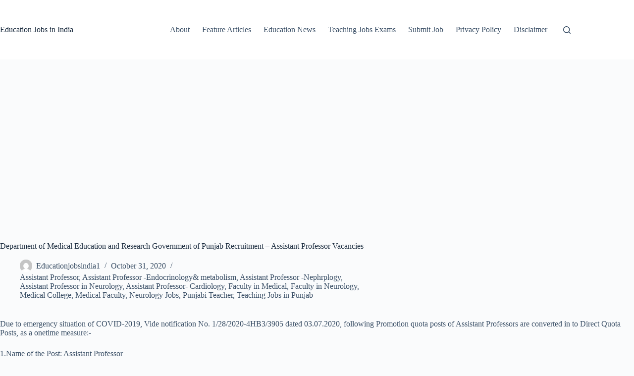

--- FILE ---
content_type: text/html; charset=utf-8
request_url: https://www.google.com/recaptcha/api2/aframe
body_size: 268
content:
<!DOCTYPE HTML><html><head><meta http-equiv="content-type" content="text/html; charset=UTF-8"></head><body><script nonce="HEZjUNCw7zcn9HE07bZ-Fw">/** Anti-fraud and anti-abuse applications only. See google.com/recaptcha */ try{var clients={'sodar':'https://pagead2.googlesyndication.com/pagead/sodar?'};window.addEventListener("message",function(a){try{if(a.source===window.parent){var b=JSON.parse(a.data);var c=clients[b['id']];if(c){var d=document.createElement('img');d.src=c+b['params']+'&rc='+(localStorage.getItem("rc::a")?sessionStorage.getItem("rc::b"):"");window.document.body.appendChild(d);sessionStorage.setItem("rc::e",parseInt(sessionStorage.getItem("rc::e")||0)+1);localStorage.setItem("rc::h",'1768724002248');}}}catch(b){}});window.parent.postMessage("_grecaptcha_ready", "*");}catch(b){}</script></body></html>